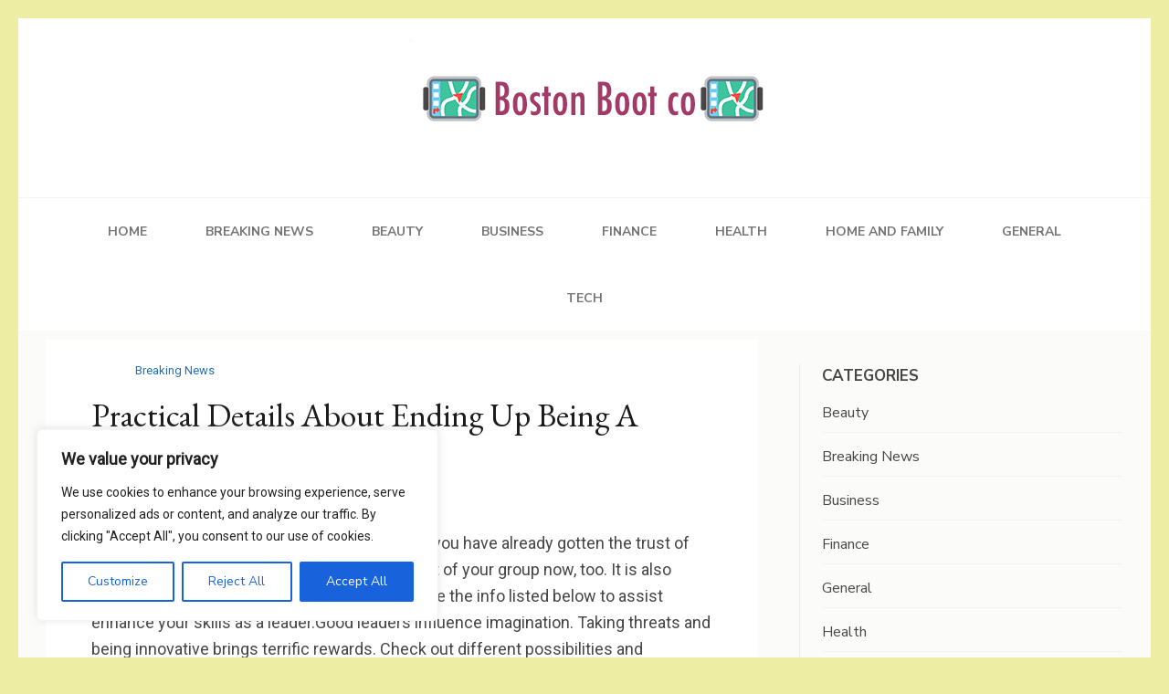

--- FILE ---
content_type: text/css; charset=utf-8
request_url: https://bostonbootco.com/wp-content/cache/min/1/wp-content/themes/elegant-pink/style.css?ver=1760320639
body_size: 8654
content:
:root{--primary-color:#fe7bb5;--primary-color-rgb:254, 123, 181;--background-color:#f4f4f4;--background-color-rgb:244, 244, 244;--font-color:#474747;--font-color-rgb:71, 71, 71;--white-color:#fff;--white-color-rgb:255, 255, 255;--black-color:#000;--black-color-rgb:0, 0, 0;--primary-font:"Roboto", sans-serif}html{font-family:"Merriweather",serif;-webkit-text-size-adjust:100%;-ms-text-size-adjust:100%}body{margin:0}article,aside,details,figcaption,figure,footer,header,main,menu,nav,section,summary{display:block}audio,canvas,progress,video{display:inline-block;vertical-align:baseline}audio:not([controls]){display:none;height:0}[hidden],template{display:none}a{text-decoration:none;color:#bbbcc1;outline:none}a:active,a:hover{text-decoration:underline;color:#bbbcc1}a:focus{outline:none}abbr[title]{border-bottom:0}b,strong{font-weight:700}dfn{font-style:italic}h1{font-size:2em;margin:.67em 0}mark{background:#ff0;color:#000}small{font-size:80%}sub,sup{font-size:75%;line-height:0;position:relative;vertical-align:baseline}sup{top:-.5em}sub{bottom:-.25em}img{border:0}svg:not(:root){overflow:hidden}figure{margin:1em 40px}hr{box-sizing:content-box;height:0}pre{overflow:auto}code,kbd,pre,samp{font-family:monospace,monospace;font-size:1em}button,input,optgroup,select,textarea{color:inherit;font:inherit;margin:0}button{overflow:visible}button,select{text-transform:none}button,html input[type="button"],input[type="reset"],input[type="submit"]{-webkit-appearance:button;cursor:pointer}button[disabled],html input[disabled]{cursor:default}button::-moz-focus-inner,input::-moz-focus-inner{border:0;padding:0}input{line-height:normal}input[type="checkbox"],input[type="radio"]{box-sizing:border-box;padding:0}input[type="number"]::-webkit-inner-spin-button,input[type="number"]::-webkit-outer-spin-button{height:auto}input[type="search"]{-webkit-appearance:textfield;box-sizing:content-box}input[type="search"]::-webkit-search-cancel-button,input[type="search"]::-webkit-search-decoration{-webkit-appearance:none}fieldset{border:1px solid silver;margin:0 2px;padding:.35em .625em .75em}legend{border:0;padding:0}textarea{overflow:auto}optgroup{font-weight:700}table{border-collapse:collapse;border-spacing:0}td,th{padding:0}body,button,input,select,textarea{color:#474747;font-family:"Merriweather",serif;font-size:15px;line-height:29px}h1,h2,h3,h4,h5,h6{clear:both}p{margin-bottom:1.5em}dfn,cite,em,i{font-style:italic}blockquote{margin:0 1.5em}address{margin:0 0 1.5em}pre{background:#eee;font-family:"Courier 10 Pitch",Courier,monospace;font-size:15px;font-size:.9375rem;line-height:1.6;margin-bottom:1.6em;max-width:100%;overflow:auto;padding:1.6em}code,kbd,tt,var{font-family:Monaco,Consolas,"Andale Mono","DejaVu Sans Mono",monospace;font-size:15px;font-size:.9375rem}abbr,acronym{border-bottom:0;cursor:help}mark,ins{background:#fff9c0;text-decoration:none}big{font-size:125%}html{box-sizing:border-box}*,*:before,*:after{box-sizing:inherit}body{color:#474747;font:15px/29px "Merriweather",serif;background:#fcfafb;-webkit-text-size-adjust:100%;-ms-text-size-adjust:none}blockquote:before,blockquote:after,q:before,q:after{content:""}blockquote,q{quotes:"" ""}hr{background-color:#ccc;border:0;height:1px;margin-bottom:1.5em}ul,ol{margin:0 0 1.5em 3em}ul{list-style:disc}ol{list-style:decimal}li>ul,li>ol{margin-bottom:0;margin-left:1.5em}dt{font-weight:700}dd{margin:0 1.5em 1.5em}img{height:auto;max-width:100%}table{margin:0 0 1.5em;width:100%}button,input[type="button"],input[type="reset"],input[type="submit"]{background:#fe7bb5;border:0 none;border-radius:0;box-shadow:none;color:#fff;font:700 15px/18px "Roboto",sans-serif;padding:15px 40px;text-shadow:none}button:hover,input[type="button"]:hover,input[type="reset"]:hover,input[type="submit"]:hover{background:#ed73a9}button:focus,input[type="button"]:focus,input[type="reset"]:focus,input[type="submit"]:focus{background:#ed73a9;outline:thin dotted #000;outline-offset:2px}input[type="text"],input[type="email"],input[type="url"],input[type="password"],input[type="search"],textarea{color:#666;border:0;border-radius:0;background:#f4f4f4;padding:12px 10px}input[type="text"]:focus,input[type="email"]:focus,input[type="url"]:focus,input[type="password"]:focus,input[type="search"]:focus,textarea:focus{color:#111;outline:thin dotted}input[type="text"],input[type="email"],input[type="url"],input[type="password"],input[type="search"]{padding:12px 10px}textarea{padding:12px 10px;width:100%;height:160px;resize:none}a{color:#fe7bb5;text-decoration:none}a:hover,a:focus,a:active{color:#fe7bb5;text-decoration:underline}a:focus{outline:thin dotted #000;outline-offset:2px}a:hover,a:active{outline:none}.main-navigation{clear:both;display:block;float:left;width:100%}.main-navigation ul{display:none;list-style:none;margin:0;padding-left:0}.main-navigation li{float:left;position:relative}.main-navigation a{display:block;text-decoration:none}.main-navigation ul ul{box-shadow:0 3px 3px rgba(0,0,0,.2);float:left;position:absolute;top:1.5em;left:-999em;z-index:99999}.main-navigation ul ul ul{left:100%;top:0}.main-navigation ul ul a{width:200px}.main-navigation ul ul li:hover>ul{left:100%}.main-navigation ul ul li:focus-within>ul{left:100%}.menu-toggle,.main-navigation.toggled ul{display:block}@media screen and (min-width:37.5em){.menu-toggle{display:none}.main-navigation ul{display:block}}.site-main .comment-navigation,.site-main .posts-navigation,.site-main .post-navigation{margin:0 0 1.5em;overflow:hidden}.comment-navigation .nav-previous,.posts-navigation .nav-previous,.post-navigation .nav-previous{float:left;width:50%}.comment-navigation .nav-next,.posts-navigation .nav-next,.post-navigation .nav-next{float:right;text-align:right;width:50%}.post-navigation a{color:#fe7bb5}.post-navigation a:hover{color:#1b1b1b}.screen-reader-text{clip:rect(1px,1px,1px,1px);position:absolute!important;height:1px;width:1px;overflow:hidden}.screen-reader-text:focus{background-color:#f1f1f1;border-radius:3px;box-shadow:0 0 2px 2px rgba(0,0,0,.6);clip:auto!important;color:#21759b;display:block;font-size:14px;font-size:.875rem;font-weight:700;height:auto;left:5px;line-height:normal;padding:15px 23px 14px;text-decoration:none;top:5px;width:auto;z-index:100000}#content[tabindex="-1"]:focus{outline:0}.alignleft{display:inline;float:left;margin-right:1.5em}.alignright{display:inline;float:right;margin-left:1.5em}.aligncenter{clear:both;display:block;margin-left:auto;margin-right:auto}.clear:before,.clear:after,.entry-content:before,.entry-content:after,.comment-content:before,.comment-content:after,.site-header:before,.site-header:after,.site-content:before,.site-content:after,.site-footer:before,.site-footer:after{content:"";display:table;table-layout:fixed}.clear:after,.entry-content:after,.comment-content:after,.site-header:after,.site-content:after,.site-footer:after{clear:both}.widget{margin:0 0 1.5em}.widget select{max-width:100%}.sticky{display:block}.hentry{margin:0 0 1.5em}.byline,.updated:not(.published){display:none}.single .byline,.group-blog .byline{display:inline}.page-content,.entry-content,.entry-summary{margin:1.5em 0 0}.page-links{clear:both;margin:0 0 1.5em}.blog .format-aside .entry-title,.archive .format-aside .entry-title{display:none}.comment-content a{word-wrap:break-word}.bypostauthor{display:block}.infinite-scroll .posts-navigation,.infinite-scroll.neverending .site-footer{display:none}.infinity-end.neverending .site-footer{display:block}.page-content .wp-smiley,.entry-content .wp-smiley,.comment-content .wp-smiley{border:none;margin-bottom:0;margin-top:0;padding:0}embed,iframe,object{max-width:100%}.wp-caption{margin-bottom:1.5em;max-width:100%}.wp-caption img[class*="wp-image-"]{display:block;margin-left:auto;margin-right:auto}.wp-caption .wp-caption-text{margin:.8075em 0}.wp-caption-text{text-align:center}.gallery{margin-bottom:1.5em}.gallery-item{display:inline-block;text-align:center;vertical-align:top;width:100%}.gallery-columns-2 .gallery-item{max-width:50%}.gallery-columns-3 .gallery-item{max-width:33.33%}.gallery-columns-4 .gallery-item{max-width:25%}.gallery-columns-5 .gallery-item{max-width:20%}.gallery-columns-6 .gallery-item{max-width:16.66%}.gallery-columns-7 .gallery-item{max-width:14.28%}.gallery-columns-8 .gallery-item{max-width:12.5%}.gallery-columns-9 .gallery-item{max-width:11.11%}.gallery-caption{display:block}.container{max-width:1200px;padding-left:10px;padding-right:10px;margin:0 auto}.container:after{content:"";display:block;clear:both}.row{margin-left:-10px;margin-right:-10px}.row:after{content:"";display:block;clear:both}.site{background:#fcfafb}.custom-background-image .site,.custom-background-color .site{margin:20px}.site-header{background:#fff;padding:16px 0 25px}.site-header .header-t:after{content:"";display:block;clear:both}.site-header .social-networks{margin:0;padding:0;list-style:none;font-size:16px;float:left}.site-header .social-networks:after{display:block;clear:both;content:""}.site-header .social-networks li{float:left;margin-left:21px}.site-header .social-networks li:first-child{margin-left:0}.site-header .social-networks li a{color:#777;-webkit-transition:all 0.2s;-moz-transition:all 0.2s;transition:all 0.2s}.site-header .social-networks li a:hover{color:#fe7bb5}.site-header .search-form{float:right;background:#f4f2f3;padding:7px 4px 6px 11px;border-radius:10px}.site-header .search-form input[type="search"]{border:0;border-radius:0;background:none;font:13px/16px "Roboto",sans-serif;color:#969696;float:left;margin:0;padding:0}.site-header .search-form input[type="search"]:focus{outline:thin dotted}.site-header .search-form input[type="submit"]{box-shadow:none;float:right;background-image:url(../../../../../../themes/elegant-pink/images/theme-icon-set.svg);background-color:transparent;background-repeat:no-repeat;background-position:-91px -80px;width:20px;height:20px;border:0;font-size:0;padding:0}.site-header .search-form input[type="submit"]:focus{outline:thin dotted #000}.site-header .site-branding{text-align:center;margin:0}.site-header .site-branding a{display:inline-block;height:100%;vertical-align:top}.site-header .site-branding img{vertical-align:top;max-width:100%}.site-header .site-branding .site-title{margin:0;font-family:"Dancing Script",cursive;font-weight:700;font-size:50px;line-height:54px}.site-header .site-branding .site-title a:hover,.site-header .site-branding .site-title a:focus{text-decoration:none}.site-header .site-branding .site-description{margin:0}.nav{background:#fff;border-top:1px solid #f4f2f3;padding:0}.main-navigation{margin-top:-1px}.main-navigation>div{width:100%}.main-navigation ul{font-size:14px;font-weight:700;text-transform:uppercase;text-align:center}.main-navigation ul:after{content:"";display:block;clear:both}.main-navigation ul li{float:none;position:relative;display:inline-block;padding:0 30px}.main-navigation ul li.menu-item-has-children::before{position:absolute;top:29px;right:8px;content:"";background-image:url("data:image/svg+xml,%3Csvg class='svg-inline--fa fa-angle-down fa-w-10' aria-hidden='true' data-prefix='fas' data-icon='angle-down' role='img' xmlns='http://www.w3.org/2000/svg' viewBox='0 0 320 512' data-fa-i2svg=''%3E%3Cpath fill='%23757575' d='M143 352.3L7 216.3c-9.4-9.4-9.4-24.6 0-33.9l22.6-22.6c9.4-9.4 24.6-9.4 33.9 0l96.4 96.4 96.4-96.4c9.4-9.4 24.6-9.4 33.9 0l22.6 22.6c9.4 9.4 9.4 24.6 0 33.9l-136 136c-9.2 9.4-24.4 9.4-33.8 0z'%3E%3C/path%3E%3C/svg%3E");background-repeat:no-repeat;width:10px;height:12px;font-weight:400}.main-navigation ul li.menu-item-has-children ul.sub-menu li.menu-item-has-children::before{top:15px;right:19px;transform:rotate(270deg);-webkit-transform:rotate(270deg)}.main-navigation ul li a{color:#757575;display:block;padding:22px 0 21px}.main-navigation ul li a:hover,.main-navigation ul .current_page_item a,.main-navigation ul li:hover>a{border-top:1px solid #fe7bb5;color:#171717}.main-navigation ul ul{position:absolute;top:100%;left:0;width:278px;z-index:100;background:#fff;margin-left:-99999px}.main-navigation ul li.focus>ul,.main-navigation ul li:hover>ul{margin-left:0}.main-navigation ul li:focus-within>ul{margin-left:0}.main-navigation ul li.hover>ul{margin-left:0}.main-navigation ul ul li{display:block;float:none;padding:0}.main-navigation ul ul li a{border-top:0!important;text-align:left;display:block;width:100%;padding:5px 27px}.main-navigation ul ul li a:hover,.main-navigation ul ul li:hover>a{color:#fe7bb5}ul.owl-carousel{margin:0;padding:0;list-style:none}.slideshow ul li{position:relative}.slideshow ul li img{vertical-align:top;width:100%}.slideshow div.owl-carousel .owl-item>div{position:relative}.slideshow div.owl-carousel .owl-item>div img{vertical-align:top;width:100%}.slideshow .banner-text{position:absolute;top:11.3vw;left:0;width:100%}.slideshow .banner-text .text{max-width:678px;margin:0 auto;color:#fff;font-size:16px;text-align:center;background:rgba(46,42,42,.6);padding:4.1vw 60px 0}.slideshow .banner-text .category{font:900 14px/25px "Roboto",sans-serif;text-transform:uppercase;position:relative;color:#fe7bb5}.slideshow .owl-theme .owl-nav [class*="owl-"]{background:url(../../../../../../themes/elegant-pink/images/theme-icon-set.svg) no-repeat;width:44px;height:44px;margin:0;padding:0;border-radius:100%;left:78px;position:absolute;top:50%;text-indent:50px;overflow:hidden;opacity:.75;filter:alpha(opacity=75);-webkit-transform:translateY(-50%);-moz-transform:translateY(-50%);transform:translateY(-50%)}.slideshow .owl-theme .owl-nav [class*="owl-"]:focus{outline:thin dotted #fff}.slideshow .owl-theme .owl-nav .owl-next{left:auto;right:72px;background-position:-64px 0}.slideshow .owl-theme .owl-nav [class*="owl-"]:hover{opacity:1;filter:alpha(opacity=100)}.slideshow .banner-text .category a{color:#fe7bb5}.slideshow .banner-text .category a:focus{outline:thin dotted #fff}.slideshow .banner-text .title{font:900 37px/42px "Roboto",sans-serif;text-transform:uppercase;display:block}.btn-readmore{font:700 15px/49px "Roboto",sans-serif;display:inline-block;text-transform:uppercase;background:#fe7bb5;color:#fff;padding:0 33px;-webkit-transition:all 0.2s;-moz-transition:all 0.2s;transition:all 0.2s}.btn-readmore:hover,.btn-readmore:focus,.btn-readmore:active{text-decoration:none;color:#fff;background:#ed73a9}.slideshow .banner-text .btn-readmore{position:relative;top:21px}.slideshow .banner-text .btn-readmore:focus{outline:thin dotted #fff}.slideshow .lSPrev{background:url(../../../../../../themes/elegant-pink/images/theme-icon-set.svg) no-repeat;width:44px;height:44px;left:78px}.slideshow .lSNext{background:url(../../../../../../themes/elegant-pink/images/theme-icon-set.svg) no-repeat;background-position:-64px 0;width:44px;height:44px;right:72px}.lSAction>a{margin-top:-22px}#content{padding:36px 0 63px;border-bottom:1px solid #ededed}#content:after{display:block;clear:both;content:""}.home .post,.blog .post,.page-template-template-home .post{float:left;width:50%;padding:0 10px;-webkit-box-sizing:border-box;-moz-box-sizing:border-box;box-sizing:border-box;text-align:center;margin-bottom:20px}.home.full-width .post,.page-template-template-home.full-width .post,.blog.full-width .post{width:33.333%}.category .post,.archive .post,.search .post,.search .page{float:left;width:50%;padding:0 10px;-webkit-box-sizing:border-box;-moz-box-sizing:border-box;box-sizing:border-box;text-align:center;margin-bottom:20px}.category.full-width .post,.archive.full-width .post,.search.full-width .post,.search.full-width .page{width:33.333%}.post .img-holder,.page .img-holder{position:relative}.post .img-holder img,.page .img-holder img{vertical-align:top;width:100%}.post .entry-meta,.page .entry-meta{margin:0;padding:0;list-style:none;position:absolute;bottom:26px;text-align:center;font:500 13px/15px "Roboto",sans-serif;color:#fff;width:100%}.post .entry-meta li,.page .entry-meta li{display:inline-block;padding-left:13px;margin-left:7px;background:url(../../../../../../themes/elegant-pink/images/separator.png) no-repeat 0 3px}.post .entry-meta li:first-child,.page .entry-meta li:first-child{padding-left:0;margin-left:0;background:none}.post .entry-meta li a,.page .entry-meta li a{color:#fff}.post .entry-meta li a:focus,.page .entry-meta li a:focus{outline:thin dotted #fff}.post .entry-meta li .posted-on,.page .entry-meta li .posted-on{padding:0 0 0 16px;position:relative}.post .entry-meta li .author,.page .entry-meta li .author{padding-left:16px;position:relative}.post .entry-meta li .posted-on:before,.page .entry-meta li .posted-on:before,.post .entry-meta li .author:before,.page .entry-meta li .author:before{content:"";background:url(../../../../../../themes/elegant-pink/images/theme-icon-set.svg) no-repeat;background-position:-30px -81px;width:16px;height:16px;position:absolute;top:0;left:0}.post .entry-meta li .author:before,.page .entry-meta li .author:before{background-position:0 -81px}.home .post .text-holder,.category .post .text-holder,.archive .post .text-holder,.search .post .text-holder,.blog .post .text-holder{background:#fff;padding:51px 56px 68px;border-bottom:1px solid #efedee}.home .post .text-holder .category a,.category .post .text-holder .category a,.archive .post .text-holder .category a,.search .post .text-holder .category a,.blog .post .text-holder .category a{font:900 14px/25px "Roboto",sans-serif;text-transform:uppercase;position:relative;color:#fe7bb5}.home .post .entry-title,.category .post .entry-title,.archive .post .entry-title,.search .post .entry-title,.search .page .entry-title,.blog .post .entry-title{font:900 22px/27px "Roboto",sans-serif;color:#1b1b1b;margin:0;text-transform:uppercase}.home .post .entry-title a,.blog .post .entry-title a{color:#1b1b1b}.home .post .entry-title a:hover,.blog .post .entry-title a:hover{color:#fe7bb5;text-decoration:none}.home .post .entry-header,.blog .post .entry-header{position:relative;padding:0 0 23px;margin:0 0 6px}.home .post .entry-header:after,.blog .post .entry-header:after{position:absolute;left:41%;top:100%;content:"";width:30px;height:2px;background:#b7a4b0}.home .post .entry-content,.blog .post .entry-content{margin:0}.post .entry-content p,.page .entry-content p{margin-bottom:2em}#load-posts a{font:700 15px/60px "Roboto",sans-serif;display:block;text-align:center;text-transform:uppercase;background:#fe7bb5;color:#fff;padding:0 33px;-webkit-transition:all 0.2s;-moz-transition:all 0.2s;transition:all 0.2s;width:100%}#load-posts svg{margin-right:5px}#load-posts a:hover,#load-posts a:focus,#load-posts a:active{text-decoration:none;color:#fff;background:#ed73a9}.single-post #primary,.page #primary,.category #primary,.archive #primary,.search #primary,#primary{float:left;width:70%;border-right:1px solid #ededed;padding-right:45px}.archive-title,.search .page-header .page-title{font:700 36px/40px "Roboto",sans-serif;margin:0 0 40px;color:#1b1b1b;text-transform:uppercase}.single-post .post .entry-meta,.page .entry-meta{text-align:left;padding-left:52px}.single-post .post .entry-title,.page-template-default .entry-title{font:700 30px/40px "Roboto",sans-serif;color:#1b1b1b;position:relative;padding:0 0 20px;margin:0 0 20px}.single-post .post .entry-title:after,.page-template-default .entry-title:after{position:absolute;width:30px;height:2px;background:#b7a4b0;content:"";top:100%;left:0}.single-post .post .widget .entry-title:after,.page .widget .entry-title:after{display:none}.single-post .post .text-holder{background:#fff;padding:60px 50px}.page .text-holder{border-bottom:1px solid #efedee;background:#fff;padding:60px 50px}.full-width #primary{width:100%;padding-right:0;border-right:0}.post .entry-content h1,.post .entry-content h2,.post .entry-content h3,.post .entry-content h4,.post .entry-content h5,.post .entry-content h6,.page .entry-content h1,.page .entry-content h2,.page .entry-content h3,.page .entry-content h4,.page .entry-content h5,.page .entry-content h6{font-weight:700;color:#1b1b1b;font-family:"Roboto",sans-serif;text-transform:uppercase}.post .entry-content h1,.page .entry-content h1{font-size:36px;line-height:40px}.post .entry-content h2,.page .entry-content h2{font-size:30px;line-height:40px}.post .entry-content h3,.page .entry-content h3{font-size:22px;line-height:28px}.post .entry-content h4,.page .entry-content h4{font-size:17px;line-height:21px}.post .entry-content h5,.page .entry-content h5{font-size:15px;line-height:18px}.post .entry-content h6,.page .entry-content h6{font-size:14px;line-height:17px}.post .entry-content blockquote,.page .entry-content blockquote{padding:0 0 0 52px;margin:0;border-left:0;font-size:16px;line-height:29px;font-style:italic;color:#6c6c6c;position:relative}.post .entry-content blockquote::before,.page .entry-content blockquote::before{content:"";background:url(../../../../../../themes/elegant-pink/images/theme-icon-set.svg) no-repeat;background-position:-135px -10px;position:absolute;top:0;left:0;width:32px;height:25px}.dropcap{font-size:122px;height:74px;margin:31px 15px 15px 0;float:left;line-height:72px}.post .entry-content table,.page .entry-content table{width:100%}.post .entry-content table th,.page .entry-content table th{font-weight:400;padding:17px;text-align:left;background:#fcfafb}.post .entry-content table td,.page .entry-content table td{padding:15px;background:#fff}.post .entry-content table tbody tr,.page .entry-content table tbody tr{border-top:1px solid #e5e5e5}pre{background:#fcfafb;border:0;border-radius:0;font:16px/24px "Courier New",Courier,monospace}.page .entry-content{padding-bottom:0;margin-bottom:0}#comments .comments-title{margin:0 0 80px;font:700 30px/34px "Roboto",sans-serif;color:#414042;text-transform:uppercase}.comment-list{margin:0;padding:0;list-style:none}.comment-list .avatar{-webkit-border-radius:200px;border-radius:50%;vertical-align:top;margin-right:26px}.comment-list .says{display:none}.comment-list .comment-author .fn{font:700 16px/20px "Roboto",sans-serif;color:#fe7bb5}.comment-list .commentmetadata{font:14px/17px "Roboto",sans-serif;color:#6d6e71}.comment-list .commentmetadata a{color:#bbbcc1}.comment-list .commentmetadata a:hover{color:#fe7bb5}.comment-reply-link{text-decoration:underline}.comment-reply-link:hover{text-decoration:none}.comment-list .comment-body{position:relative}.comment-list .commentmetadata{position:absolute;top:25px;left:124px}.comment-list .comment-content{position:relative;left:124px;top:-60px;width:77%}.comment-list .reply{position:relative;left:124px;top:-70px;width:90%}.comment-list li{margin-top:-40px}.comment-list .children{list-style:none;margin:-40px 0 0 124px;padding:0}.comment-reply-title{margin:0 0 30px;font:700 30px/34px "Roboto",sans-serif;color:#414042;text-transform:uppercase}.comment-form input[type="text"],.comment-form input[type="email"],.comment-form input[type="url"]{width:100%;border:0;background:#f4f4f4;border-radius:2px;padding:12px 10px;font-size:15px;font-style:normal;font-family:"Merriweather",serif}.comment-form textarea{width:100%;border:0;background:#f4f4f4;border-radius:2px;padding:12px 10px;font-size:15px;font-style:normal;height:106px;resize:none;font-family:"Merriweather",serif}.comment-form label[for="wp-comment-cookies-consent"]{display:inline-block;padding-left:10px}.comment-form input[type="submit"]{background:#fe7bb5;font:700 15px/18px "Roboto",sans-serif;text-transform:uppercase;color:#fff;border:0;margin-right:16px;padding:15px 40px;box-shadow:none;text-shadow:none;border-radius:0}.comment-form input[type="submit"]:hover{background:#ed73a9}.comment-form input[type="reset"]{background:#414042;font:700 14px/17px "Roboto",sans-serif;color:#fff;border:0;margin-right:16px;padding:15px 40px;box-shadow:none}.comment-form input[type="reset"]:hover{background:#ff5600}#secondary{float:right;width:30%}#secondary .widget{border-bottom:1px solid #f4f2f3;padding-bottom:33px;margin-bottom:30px;padding:0 0 33px 24px}#secondary .widget .widget-title{margin:0 0 16px;font:700 17px/27px "Roboto",sans-serif;color:#fe7bb5;text-transform:uppercase}.widget.widget_search .search-form{background:#f4f4f4}.widget.widget_search .search-form:after{display:block;clear:both;content:""}.widget.widget_search .search-form label{float:left;width:80%}.widget.widget_search .search-form input[type="search"]{float:left;width:100%}.widget.widget_search .search-form input[type="submit"]{background-image:url(../../../../../../themes/elegant-pink/images/theme-icon-set.svg);background-color:transparent;background-repeat:no-repeat;background-position:-91px -80px;width:20px;height:20px;font-size:0;margin:17px 15px 0 0;padding:0;float:right}#secondary .widget_elegant_pink_social_links ul{margin:0;padding:0;list-style:none;font-size:16px;line-height:31px}#secondary .widget_elegant_pink_social_links ul:after{display:block;clear:both;content:""}#secondary .widget_elegant_pink_social_links ul li{float:left;margin-right:3px;border-bottom:0;margin-bottom:5px;padding-bottom:0}#secondary .widget_elegant_pink_social_links ul li a{display:block;width:31px;height:31px;-webkit-border-radius:100px;border-radius:50%;text-align:center;color:#fff;background:#1b1b1b}#secondary .widget_elegant_pink_social_links ul li a:hover{background:#767676}#secondary .widget p{margin:0 0 16px}#secondary .widget.widget_elegant_pink_recent_post ul li,#secondary .widget.widget_elegant_pink_popular_post ul li{border-bottom:0;padding-bottom:0;margin-bottom:20px}#secondary .widget.widget_elegant_pink_recent_post ul li:last-child,#secondary .widget.widget_elegant_pink_popular_post ul li:last-child{margin-bottom:0}#secondary .widget.widget_elegant_pink_recent_post .post-thumbnail,#secondary .widget.widget_elegant_pink_popular_post .post-thumbnail{width:70px}.widget ul{font:17px/22px "Roboto",sans-serif}.widget ul li{border-bottom:1px solid #f4f2f3;padding-bottom:10px;margin-bottom:15px}.widget ul li:last-child{border:0;margin-bottom:0;padding-bottom:0}.widget_calendar caption{font:700 16px/20px "Roboto",sans-serif;text-transform:uppercase;color:#262626;background:#e4e4e4;padding:12px 0}.widget_calendar table th{font:700 16px/20px "Roboto",sans-serif;color:#3c3b3b;height:45px}.widget_calendar table td{text-align:center;height:32px;width:32px;font:16px/32px "Roboto",sans-serif;color:#3c3b3b}.widget_calendar .wp-calendar-nav{display:flex;-webkit-align-items:center;align-items:center;-webkit-justify-content:space-between;justify-content:space-between}.widget_calendar .wp-calendar-nav .wp-calendar-nav-prev,.widget_calendar .wp-calendar-nav .wp-calendar-nav-next{width:40%;text-align:center;font:16px/32px "Roboto",sans-serif}.widget_calendar .wp-calendar-nav a,.widget_calendar table a{display:block;height:100%;background:#fe7bb5;color:#fff}.site-footer{padding:55px 0 0}.site-footer .col{float:left;width:33.333%;padding:0 10px;-webkit-box-sizing:border-box;-moz-box-sizing:border-box;box-sizing:border-box}.site-footer .widget .widget-title{font:900 22px/27px "Roboto",sans-serif;color:#fe7bb5;margin:0 0 35px;text-transform:uppercase}.site-footer .widget p{margin:0 0 1.5em}.site-footer .readmore,.widget .readmore{font:700 15px/32px "Roboto",sans-serif;text-transform:uppercase;color:#1b1b1b}.site-footer .readmore:hover,.widget .readmore:hover{text-decoration:none;color:#fe7bb5}.site-footer .widget-text{padding-right:40px}.widget ul{margin:0;padding:0;list-style:none}.widget ul li:after{display:block;clear:both;content:""}.widget.widget_elegant_pink_recent_post ul li,.widget.widget_elegant_pink_popular_post ul li{border-bottom:1px solid #f5f1f3;padding-bottom:15px;margin-bottom:25px}.widget.widget_elegant_pink_recent_post ul li:last-child,.widget.widget_elegant_pink_popular_post ul li:last-child{padding-bottom:0;margin-bottom:0;border-bottom:0}.widget.widget_elegant_pink_recent_post .post-thumbnail,.widget.widget_elegant_pink_popular_post .post-thumbnail{float:left;width:80px;margin-right:20px}.widget.widget_elegant_pink_recent_post .post-thumbnail img,.widget.widget_elegant_pink_popular_post .post-thumbnail img{width:100%;vertical-align:top}.widget.widget_elegant_pink_recent_post .entry-header,.widget.widget_elegant_pink_popular_post .entry-header{overflow:hidden}.widget.widget_elegant_pink_recent_post .entry-header .entry-title,.widget.widget_elegant_pink_popular_post .entry-header .entry-title{margin:0;font:17px/22px "Roboto",sans-serif;color:#1b1b1b}.widget.widget_elegant_pink_recent_post .entry-header .entry-title a,.widget.widget_elegant_pink_popular_post .entry-header .entry-title a{color:#1b1b1b}.widget.widget_elegant_pink_recent_post .entry-header .entry-title a:hover,.widget.widget_elegant_pink_popular_post .entry-header .entry-title a:hover{text-decoration:none;color:#fe7bb5}.widget.widget_elegant_pink_recent_post .entry-header .posted-on,.widget.widget_elegant_pink_popular_post .entry-header .posted-on{font:500 13px/15px "Roboto",sans-serif;color:#999;position:relative;padding-left:16px}.widget.widget_elegant_pink_recent_post .entry-header .posted-on:before,.widget.widget_elegant_pink_popular_post .entry-header .posted-on:before{content:"";background:url(../../../../../../themes/elegant-pink/images/theme-icon-set.svg) no-repeat -61px -81px;width:15px;height:15px;position:absolute;top:0;left:0}.widget.widget_elegant_pink_recent_post .entry-header .posted-on a,.widget.widget_elegant_pink_popular_post .entry-header .posted-on a{color:#999}.widget.widget_tag_cloud a{background:#fff;font:16px/40px "Roboto",sans-serif;color:#474747;display:inline-block;vertical-align:top;padding:0 14px;border-radius:5px;border-bottom:1px solid #efedee;margin-right:5px;margin-bottom:5px}.widget.widget_tag_cloud a:hover{text-decoration:none;background:#f6f6f6}.site-footer .site-info{font-size:13px;line-height:29px;color:#8a8a8a;text-align:center;margin:80px 0 40px}.site-footer .site-info span{padding:0 20px;border-left:1px solid #8a8a8a}.site-footer .site-info span:first-child{border-left:0}.site-footer .site-info a{color:#8a8a8a}.site-footer .site-info a:hover{text-decoration:none;color:#000}.error-holder{background:#fff;padding:70px 15px;margin:60px 0;text-align:center}.error-holder .holder{max-width:555px;margin:0 auto;text-align:center;font-size:18px;line-height:26px}.error-holder h1{font-size:100px;font-weight:300;color:#f49cc2;line-height:124px;margin:0 0 20px}.error-holder h2{font-size:25px;font-weight:400;color:#303133;line-height:35px;margin:0 0 30px}.error-holder .search-form{border:1px solid #e6e6e6;background:#fff;overflow:hidden;border-radius:20px;padding:5px 20px}.error-holder .search-form label{float:left;width:90%}.error-holder .search-form input[type="search"]{border:0;background:none;width:100%;padding:0;margin:0;outline:none}.error-holder .search-form input[type="submit"]{float:right;border:0;background:url(../../../../../../themes/elegant-pink/images/theme-icon-set.svg) no-repeat -90px -79px;width:20px;height:20px;text-indent:-9999px;margin:5px 0 0;padding:0;outline:none;box-shadow:none}.mobile-site-header{display:none}@media only screen and (max-width:1199px){.container{max-width:970px}.slideshow .banner-text{top:6vw}.slideshow .banner-text .category::before{top:-25px}.home .post .text-holder,.category .post .text-holder{padding:38px 30px}}@media only screen and (max-width:1024px){.site-header,.nav{display:none}.mobile-site-header{display:block;background:#fff;padding:20px 0}.mobile-site-header .container:after{display:none}.mobile-site-header .container{display:flex;flex-wrap:wrap;align-items:center;justify-content:space-between}.mobile-site-branding{max-width:90%;width:100%;display:flex;flex-wrap:wrap;align-items:center}.mobile-site-branding .custom-logo-link{margin-right:15px}.mobile-site-branding .custom-logo-link .text-logo{flex-basis:0%;flex-grow:1}.mobile-site-branding .site-title{font-size:20px;margin:0;font-weight:700;font-family:"Dancing Script",cursive}.mobile-site-branding .site-description{margin:0}.btn-menu-opener{width:20px;height:18px;cursor:pointer}.btn-menu-opener span{display:block;width:100%;height:2px;background:#000;border-radius:5px;margin-bottom:5px}.btn-menu-opener span:last-child{margin-bottom:0}.mobile-menu{position:fixed;top:0;right:0;width:320px;background:#fff;z-index:10;padding-top:80px;box-shadow:0 0 30px rgba(0,0,0,.08);height:100%;overflow-y:auto;-webkit-transform:translateX(420px);-moz-transform:translateX(420px);transform:translateX(420px);-webkit-transition:ease 0.35s;-moz-transition:ease 0.35s;transition:ease 0.35s}body.admin-bar .mobile-menu{padding-top:100px}.mobile-menu .btn-close-menu{position:absolute;top:30px;right:20px;width:25px;height:25px;cursor:pointer;background:url("data:image/svg+xml;charset=utf8,%3Csvg xmlns='http://www.w3.org/2000/svg' fill='%23000' viewBox='0 0 320 512'%3E%3Cpath d='M193.94 256L296.5 153.44l21.15-21.15c3.12-3.12 3.12-8.19 0-11.31l-22.63-22.63c-3.12-3.12-8.19-3.12-11.31 0L160 222.06 36.29 98.34c-3.12-3.12-8.19-3.12-11.31 0L2.34 120.97c-3.12 3.12-3.12 8.19 0 11.31L126.06 256 2.34 379.71c-3.12 3.12-3.12 8.19 0 11.31l22.63 22.63c3.12 3.12 8.19 3.12 11.31 0L160 289.94 262.56 392.5l21.15 21.15c3.12 3.12 8.19 3.12 11.31 0l22.63-22.63c3.12-3.12 3.12-8.19 0-11.31L193.94 256z'/%3E%3C/svg%3E") center center no-repeat}body.menu-open .mobile-menu{-webkit-transform:translateX(0);-moz-transform:translateX(0);transform:translateX(0)}#mobile-site-navigation{display:none}#mobile-site-navigation.toggled{display:block}.mobile-menu .search-form{margin:0 20px 40px;border:1px solid rgba(0,0,0,.1);border-radius:5px;display:flex;flex-wrap:wrap;align-items:center;padding:5px 15px}.mobile-menu .search-form label{flex-grow:1;flex-basis:0%;margin-right:15px}.mobile-menu .search-form input[type="search"]{padding:0;margin:0;background:none;width:100%}.mobile-menu .search-form input[type="submit"]{padding:0;margin:0;font-size:0;background:url("data:image/svg+xml;charset=utf8,%3Csvg xmlns='http://www.w3.org/2000/svg' fill='%23000' viewBox='0 0 512 512'%3E%3Cpath d='M508.5 481.6l-129-129c-2.3-2.3-5.3-3.5-8.5-3.5h-10.3C395 312 416 262.5 416 208 416 93.1 322.9 0 208 0S0 93.1 0 208s93.1 208 208 208c54.5 0 104-21 141.1-55.2V371c0 3.2 1.3 6.2 3.5 8.5l129 129c4.7 4.7 12.3 4.7 17 0l9.9-9.9c4.7-4.7 4.7-12.3 0-17zM208 384c-97.3 0-176-78.7-176-176S110.7 32 208 32s176 78.7 176 176-78.7 176-176 176z'/%3E%3C/svg%3E") center center no-repeat;width:20px;height:20px}.mobile-main-navigation ul{margin:0;padding:0;list-style:none}.mobile-main-navigation ul ul{display:none}.mobile-main-navigation ul li{position:relative}.mobile-main-navigation ul li .angle-down{position:absolute;top:0;right:0;height:50px;width:50px;padding:0;background:transparent;cursor:pointer;-webkit-transition:ease 0.2s;-moz-transition:ease 0.2s;transition:ease 0.2s}.mobile-main-navigation ul li .angle-down.active{-webkit-transform:rotate(180deg);-moz-transform:rotate(180deg);transform:rotate(180deg)}.mobile-main-navigation ul li .angle-down:after{position:absolute;top:50%;left:50%;width:20px;height:20px;content:"";background:url("data:image/svg+xml;charset=utf8,%3Csvg xmlns='http://www.w3.org/2000/svg' fill='%23000' viewBox='0 0 256 512'%3E%3Cpath d='M119.5 326.9L3.5 209.1c-4.7-4.7-4.7-12.3 0-17l7.1-7.1c4.7-4.7 12.3-4.7 17 0L128 287.3l100.4-102.2c4.7-4.7 12.3-4.7 17 0l7.1 7.1c4.7 4.7 4.7 12.3 0 17L136.5 327c-4.7 4.6-12.3 4.6-17-.1z'/%3E%3C/svg%3E") center center no-repeat;-webkit-transform:translate(-50%,-50%);-moz-transform:translate(-50%,-50%);transform:translate(-50%,-50%)}.mobile-main-navigation ul li a{display:block;padding:10px 20px;border-top:1px solid rgba(0,0,0,.1);color:#000;-webkit-transition:ease 0.2s;-moz-transition:ease 0.2s;transition:ease 0.2s}.mobile-main-navigation ul li a:hover,.mobile-main-navigation ul li a:focus,.mobile-main-navigation ul li:hover>a,.mobile-main-navigation ul li:focus>a,.mobile-main-navigation ul .current-menu-item>a,.mobile-main-navigation ul .current-menu-ancestor>a,.mobile-main-navigation ul .current_page_item>a,.mobile-main-navigation ul .current_page_ancestor>a{text-decoration:none;color:#fe7bb5}.mobile-menu .social-networks{margin:30px 20px;padding:0;list-style:none;display:flex;flex-wrap:wrap}.mobile-menu .social-networks li{margin:0 5px 5px 0}.mobile-menu .social-networks li a{display:flex;align-items:center;justify-content:center;border:1px solid #fe7bb5;width:40px;height:40px;border-radius:50%;-webkit-transition:ease 0.2s;-moz-transition:ease 0.2s;transition:ease 0.2s}.mobile-menu .social-networks li a:hover,.mobile-menu .social-networks li a:focus{text-decoration:none;color:#fff;background:#fe7bb5}.overlay{position:fixed;top:0;left:0;width:100%;height:100%;background:rgba(0,0,0,.85);z-index:1;opacity:0;visibility:hidden;-webkit-transition:ease 0.35s;-moz-transition:ease 0.35s;transition:ease 0.35s}body.menu-open .overlay{opacity:1;visibility:visible}body.menu-open{position:fixed;top:0;left:0;width:100%}.mobile-site-header .btn-menu-opener{padding:0;background:transparent;border:0;outline:0;box-shadow:none}.mobile-site-header .btn-menu-opener:focus{outline:1px dotted rgba(0,0,0,.5)}.mobile-menu .close{padding:0;background:transparent;border:0;outline:0;box-shadow:none;position:absolute;top:30px;right:20px;width:25px;height:25px;cursor:pointer;background:url("data:image/svg+xml;charset=utf8,%3Csvg xmlns='http://www.w3.org/2000/svg' fill='%23000' viewBox='0 0 320 512'%3E%3Cpath d='M193.94 256L296.5 153.44l21.15-21.15c3.12-3.12 3.12-8.19 0-11.31l-22.63-22.63c-3.12-3.12-8.19-3.12-11.31 0L160 222.06 36.29 98.34c-3.12-3.12-8.19-3.12-11.31 0L2.34 120.97c-3.12 3.12-3.12 8.19 0 11.31L126.06 256 2.34 379.71c-3.12 3.12-3.12 8.19 0 11.31l22.63 22.63c3.12 3.12 8.19 3.12 11.31 0L160 289.94 262.56 392.5l21.15 21.15c3.12 3.12 8.19 3.12 11.31 0l22.63-22.63c3.12-3.12 3.12-8.19 0-11.31L193.94 256z'/%3E%3C/svg%3E") center center no-repeat}body.admin-bar .mobile-menu .close{top:50px}.mobile-menu .close:focus{outline:1px dotted rgba(0,0,0,.5)}.mobile-menu .social-networks li a{color:#fe7bb5}}@media only screen and (max-width:991px){.container{max-width:750px}.site-header{padding:65px 0 25px}.slideshow .lSPrev{left:5px}.slideshow .lSNext{right:5px}.slideshow .banner-text{top:2vw}.slideshow .banner-text .text{max-width:660px;padding-left:20px;padding-right:20px}.home .post,.blog .post{width:50%}.site-footer .col{width:100%;margin-bottom:20px}.single-post #primary,.page #primary,.category #primary,.archive #primary,.search #primary,#primary{width:100%;padding-right:0;margin-bottom:20px;border-right:0}#secondary{width:100%}}@media only screen and (max-width:767px){.site-header .social-networks{width:100%;text-align:center}.site-header .social-networks li{float:none;display:inline-block;margin-bottom:10px}.site-header .search-form{width:100%;margin-bottom:25px}.slideshow .banner-text .title{font-weight:700;font-size:24px}.slideshow .banner-text{position:relative;top:0}.lSAction>a{top:17%}.slideshow .banner-text .category:before{display:none}.slideshow .banner-text .text p{margin:0 0 15px}.slideshow .banner-text .btn-readmore{top:0}.slideshow .banner-text .text{padding-bottom:20px;max-width:100%;-webkit-box-sizing:border-box;-moz-box-sizing:border-box;box-sizing:border-box}.home .post,.blog .post{width:100%}.home .post .text-holder,.blog .post .text-holder,.category .post .text-holder{padding:38px 20px}.single-post .post .entry-title,.page .entry-title{font-size:22px;line-height:27px}.page .text-holder{padding:22px}.site-header .search-form input[type="search"]{width:90%}.single-post .post .text-holder{padding:20px}.comment-list .comment-content{width:100%;top:0;left:0}.comment-list .reply{top:0;left:0}.comment-list .children{margin:56px 0 0}.comment-list li{margin-top:0}#comments .comments-title{margin:0 0 20px}.comment-reply-title{margin:0 0 20px}#comments{margin:0 0 30px}.comment-form input[type="text"],.comment-form input[type="email"],.comment-form input[type="url"]{width:100%}.archive-title{font-size:24px;line-height:27px}.category .post,.archive .post,.search .post{width:100%}.full-width .post{width:100%}.home.full-width .post,.page-template-template-home.full-width .post,.blog.full-width .post{width:100%}}@media only screen and (max-width:600px){.menu-toggle{display:none}}.ajax-loader{left:-70px;margin:0 auto;position:relative;top:-42px;width:23px}@media only screen and (max-width:450px){.mobile-menu{width:100%}}@media only screen and (max-width:767px){#primary .post,#primary .latest_post{width:100%}.admin-bar .mobile-menu .close{top:50px}.admin-bar .mobile-menu{padding-top:100px}}.entry-content a,.entry-summary a,.page-content a,.comment-content a,.widget .textwidget a{color:#474747;text-decoration:underline}.home .entry-content a{color:#fff}.home .entry-content a:hover{color:#fff}.entry-content a:hover,.entry-summary a:hover,.page-content a:hover,.comment-content a:hover,.widget .textwidget a:hover{color:#fe7bb5;text-decoration:underline}@media only screen and (max-width:767px){.slideshow .owl-theme .owl-nav .owl-next,.slideshow .owl-theme .owl-nav .owl-prev{top:140px}.slideshow .owl-theme .owl-nav .owl-next{right:20px}.slideshow .owl-theme .owl-nav .owl-prev{left:22px}}@media only screen and (max-width:600px){.slideshow .owl-theme .owl-nav .owl-next,.slideshow .owl-theme .owl-nav .owl-prev{top:88px}}.single-post .post .no-image .entry-meta{position:unset;margin-bottom:-41px}.single-post .post .no-image .entry-meta li a{color:#fe7bb5}.single-post .post .no-image .entry-meta li a::before{background-color:#fe7bb5;width:13px;height:15px}.single-post .post .no-image .entry-meta li .posted-on,.single-post .post .no-image li .author{padding-left:19px}.single-post .post .no-image .entry-meta li{color:#fe7bb5}html{position:unset!important}body{padding-top:0!important}body.admin-bar.menu-open{padding-top:46px!important}@media only screen and (min-width:782px){body.admin-bar.menu-open{padding-top:32px!important}}.widget_block h2{font-size:17px;line-height:1.58;font-weight:700;color:var(--primary-color);text-transform:uppercase;margin:0 0 16px;font-family:var(--primary-font)}.wp-block-search__label{font-size:17px;line-height:1.58;font-weight:700;color:var(--primary-color);text-transform:uppercase;margin:0 0 16px;font-family:var(--primary-font);display:inline-block}.widget_block ol{padding:0}.widget_block ol li a{font-family:var(--primary-font);font-size:17px;line-height:1.29}.wp-block-search__inside-wrapper{background:var(--background-color)}.wp-block-search__inside-wrapper input{float:left;width:100%;font-size:15px;line-height:1.93;background:var(--background-color);padding:12px 10px;margin-right:10px}.wp-block-search__inside-wrapper button{background-image:url(../../../../../../themes/elegant-pink/images/theme-icon-set.svg);background-color:transparent;background-repeat:no-repeat;background-position:-91px -80px;width:20px;height:20px;font-size:0;margin:17px 15px 0 0;padding:0;float:right;border:none}.wp-block-search__inside-wrapper input:focus{outline:thin dotted #111;color:var(--primary-color)}.widget-area .widget.widget_search form{border:none}.post .entry-content ul,.post .entry-content ol{margin:0 0 20px;list-style:none;padding-left:0!important}.post .entry-content ul li,.post .entry-content ol li{margin:0 0 10px;padding-left:0!important}.post .entry-content ul li{display:inline-block;width:100%}.post .entry-content ul li a,.post .entry-content ol li a{font-family:var(--primary-font);font-size:17px;line-height:1.29;font-weight:400;color:var(--primary-color);text-decoration:none}.post .entry-content ul li a:hover,.post .entry-content ol li a:hover{text-decoration:underline}#primary .post .entry-content h2{font-size:17px;line-height:1.58;font-weight:700;color:var(--primary-color);text-transform:uppercase;margin:0 0 16px;font-family:var(--primary-font)}.post .entry-content .widget_block ul{list-style:none;margin-block:0;margin:0 0 30px;padding:0}.post .entry-content .wp-block-search__inside-wrapper{margin-bottom:30px}.wp-block-latest-posts__post-date{font-size:11px;line-height:1.36;text-transform:uppercase}.wp-block-social-links li{padding:0!important;margin:0!important;border:none!important;width:auto!important}ol.wp-block-latest-comments{margin:0;padding:0}.wp-block-calendar a{color:var(--font-color)}.wp-block-calendar a:hover{color:var(--primary-color)}.site-footer .wp-block-calendar a:hover{color:var(--font-color)}.wp-block-tag-cloud a{background:var(--white-color);font-size:14px!important;font-family:"Roboto",sans-serif;color:var(--font-color);display:inline-block;vertical-align:top;padding:0 14px;border-radius:5px;border-bottom:1px solid #efedee;margin-right:5px;margin-bottom:5px}.post .entry-content .wp-block-tag-cloud a{text-decoration:none}.post .entry-content .wp-block-tag-cloud a{color:var(--font-color)}.wp-block-tag-cloud a:hover{text-decoration:none;background:#f6f6f6}.wp-block-categories li,.post .wp-block-categories .entry-content li{text-align:right!important}.wp-block-categories li a,.post .entry-content .wp-block-categories li a{float:left!important}.wp-block-calendar tr th,.post .entry-content .wp-block-calendar tr th{background:#ddd}.wp-block-calendar caption,.post .entry-content .wp-block-calendar caption{font:700 16px/20px var(--primary-font);text-transform:uppercase;color:var(--black-color);background:var(--background-color);padding:12px 0}